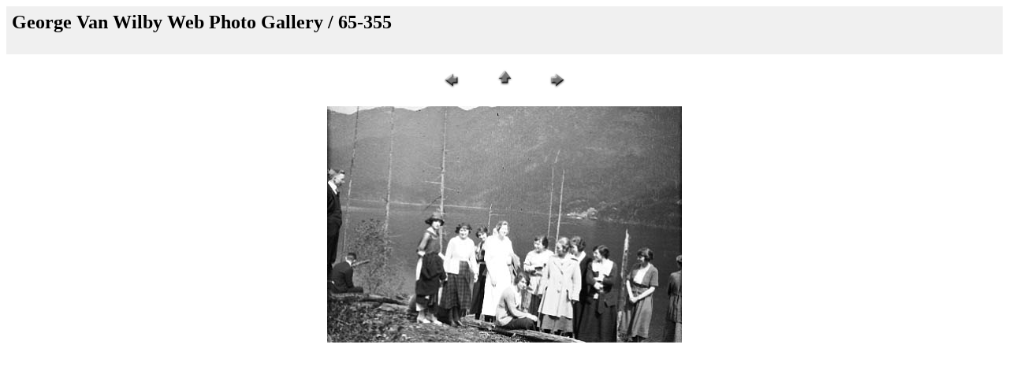

--- FILE ---
content_type: text/html
request_url: https://www.library.ubc.ca/archives/vanwilby/pages/65-355.htm
body_size: 484
content:
<HTML>
	<HEAD>
		<TITLE>65-355</TITLE>
		<META name="generator" content="Adobe Photoshop(R) 5.5 Web Photo Gallery">
		<META http-equiv="Content-Type" content="text/html; charset=iso-8859-1">
	</HEAD>

<BODY bgcolor="#ffffff" link="#ff0000" vlink="#52188C">

<TABLE border="0" cellpadding="5" cellspacing="2" width="100%" bgcolor="#f0f0f0">
<TR>
	<TD><H2>George Van Wilby Web Photo Gallery / 65-355</H2></TD>
</TR>
</TABLE>

<P><CENTER>
<TABLE border="0" cellpadding="0" cellspacing="2" width="200">
<TR>
	<TD width="80" align="center"><A href="65-354.htm"><IMG src="../images/previous.gif" height="30" width="30" border="0" alt="Previous"></A></TD>
	<TD width="80" align="center"><A href="../index.htm"><IMG src="../images/home.gif" height="30" width="30" border="0" alt="Home"></A></TD>
	<TD width="80" align="center"><A href="65-356.htm"><IMG src="../images/next.gif" height="30" width="30" border="0" alt="Next"></A></TD>
</TR>
</TABLE>
</CENTER></P>

<P><CENTER><IMG src="../images/65-355.jpg" border="0" alt="65-355"></CENTER></P>
</BODY>

</HTML>
